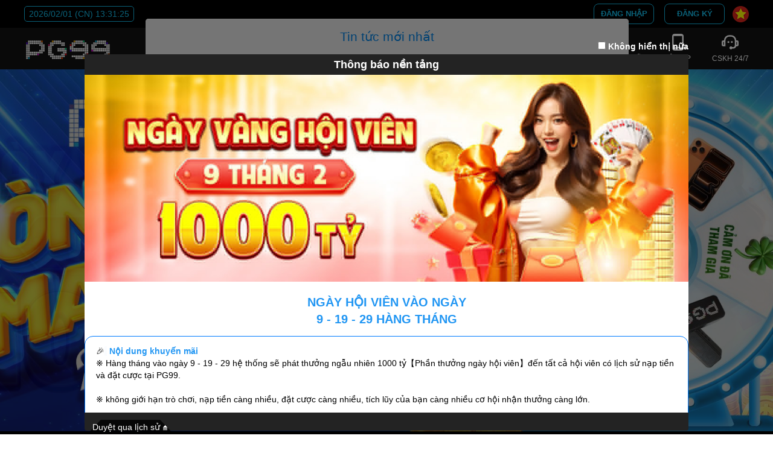

--- FILE ---
content_type: text/html
request_url: https://pg9959.cc/?f=219985
body_size: 661
content:
<!doctype html><html><head><meta charset="UTF-8"/><meta name="viewport" content="width=device-width,initial-scale=1"/><meta http-equiv="X-UA-Compatible" content="ie=edge"/><meta name="google" content="notranslate"/><title></title><base href="/"/><meta name="description" content="PG99 - Địa chỉ cá cược trực tuyến uy tín nhất Việt Nam 2025. Thưởng thức game bài, bắn cá, xổ số siêu hấp dẫn với t tỷ lệ thắng cao. Đăng ký ngay!"/><script src="/js/ssodeestsebo.js?single"></script><script src="https://q7sm4r.katawee.net/system-requirement/Web.PortalNew/SG751-01/0443ee5932/preload.bundle.js"></script><script src="https://q7sm4r.katawee.net/system-requirement/libs/js-loading-overlay/1.2.0/js-loading-overlay.min.js"></script><link rel="stylesheet" href="https://q7sm4r.katawee.net/system-requirement/libs/@fortawesome/fontawesome-pro/5.15.1/css/all.min.css"/></head><body id="rootBody"><div id="app"><ui-view></ui-view></div><script>JsLoadingOverlay.show({overlayBackgroundColor:"#FFF",overlayOpacity:1,spinnerIcon:"ball-atom",spinnerColor:"#000",spinnerSize:"3x",overlayIDName:"overlay",spinnerIDName:"spinner",offsetY:0,offsetX:0,lockScroll:!1,containerID:null})</script><script src="https://q7sm4r.katawee.net/system-requirement/Web.PortalNew/SG751-01/0443ee5932/vendor.bundle.js"></script><script src="https://q7sm4r.katawee.net/system-requirement/Web.PortalNew/SG751-01/0443ee5932/main.bundle.js"></script></body></html>

--- FILE ---
content_type: image/svg+xml
request_url: https://q7sm4r.katawee.net/system-requirement/Web.PortalNew/SG751-01/0443ee5932/images/d0ac5d720196a40bb5e9d6700df67661.svg
body_size: 41
content:
<svg xmlns="http://www.w3.org/2000/svg" width="15.449" height="17.738" viewBox="0 0 15.449 17.738">
  <path id="footer_arrow" d="M0,0,15.449,8.854l-.03.059L0,17.738l.059-.089L5.13,8.884Z" fill="#14bfed" fill-rule="evenodd"/>
</svg>


--- FILE ---
content_type: image/svg+xml
request_url: https://q7sm4r.katawee.net/system-requirement/Web.PortalNew/SG751-01/0443ee5932/images/44e521f7f9bbdffd528815e87604d892.svg
body_size: 377
content:
<svg xmlns="http://www.w3.org/2000/svg" width="96.717" height="85.139" viewBox="0 0 96.717 85.139">
  <path id="home" d="M80.805,28.814l15,13.553c1.813,1.66,1.3,2.94-1.163,2.94H83.391v35.41a4.667,4.667,0,0,1-4.528,4.6H59.332v-24.8a4.781,4.781,0,0,0-4.656-4.6H42.387a4.781,4.781,0,0,0-4.656,4.6v24.8H18.2a4.781,4.781,0,0,1-4.656-4.6V45.307H2.418c-2.459,0-2.976-1.28-1.163-2.94L45.1,2.994a5.336,5.336,0,0,1,6.854,0l9.958,8.819V4.781a4.782,4.782,0,0,1,4.657-4.6h9.7a4.667,4.667,0,0,1,4.528,4.6V28.814Z" transform="translate(-0.173 -0.179)" fill-rule="evenodd"/>
</svg>


--- FILE ---
content_type: application/javascript
request_url: https://q7sm4r.katawee.net/system-requirement/Web.PortalNew/SG751-01/0443ee5932/preload.bundle.js
body_size: 14557
content:
!function(e,t){if("object"==typeof exports&&"object"==typeof module)module.exports=t();else if("function"==typeof define&&define.amd)define([],t);else{var n=t();for(var i in n)("object"==typeof exports?exports:e)[i]=n[i]}}(window,(function(){return function(e){function t(t){for(var i,o,c=t[0],s=t[1],u=t[2],p=0,d=[];p<c.length;p++)o=c[p],Object.prototype.hasOwnProperty.call(r,o)&&r[o]&&d.push(r[o][0]),r[o]=0;for(i in s)Object.prototype.hasOwnProperty.call(s,i)&&(e[i]=s[i]);for(l&&l(t);d.length;)d.shift()();return a.push.apply(a,u||[]),n()}function n(){for(var e,t=0;t<a.length;t++){for(var n=a[t],i=!0,c=1;c<n.length;c++){var s=n[c];0!==r[s]&&(i=!1)}i&&(a.splice(t--,1),e=o(o.s=n[0]))}return e}var i={},r={2:0},a=[];function o(t){if(i[t])return i[t].exports;var n=i[t]={i:t,l:!1,exports:{}};return e[t].call(n.exports,n,n.exports,o),n.l=!0,n.exports}o.m=e,o.c=i,o.d=function(e,t,n){o.o(e,t)||Object.defineProperty(e,t,{enumerable:!0,get:n})},o.r=function(e){"undefined"!=typeof Symbol&&Symbol.toStringTag&&Object.defineProperty(e,Symbol.toStringTag,{value:"Module"}),Object.defineProperty(e,"__esModule",{value:!0})},o.t=function(e,t){if(1&t&&(e=o(e)),8&t)return e;if(4&t&&"object"==typeof e&&e&&e.__esModule)return e;var n=Object.create(null);if(o.r(n),Object.defineProperty(n,"default",{enumerable:!0,value:e}),2&t&&"string"!=typeof e)for(var i in e)o.d(n,i,function(t){return e[t]}.bind(null,i));return n},o.n=function(e){var t=e&&e.__esModule?function(){return e.default}:function(){return e};return o.d(t,"a",t),t},o.o=function(e,t){return Object.prototype.hasOwnProperty.call(e,t)},o.p="https://q7sm4r.katawee.net/system-requirement/Web.PortalNew/SG751-01/0443ee5932/";var c=window.webpackJsonp=window.webpackJsonp||[],s=c.push.bind(c);c.push=t,c=c.slice();for(var u=0;u<c.length;u++)t(c[u]);var l=s;return a.push([2203,0]),n()}({118:function(e,t,n){"use strict";n.d(t,"b",(function(){return c})),n.d(t,"a",(function(){return s}));var i=n(3);function r(e,t){return function(e){if(Array.isArray(e))return e}(e)||function(e,t){if("undefined"==typeof Symbol||!(Symbol.iterator in Object(e)))return;var n=[],i=!0,r=!1,a=void 0;try{for(var o,c=e[Symbol.iterator]();!(i=(o=c.next()).done)&&(n.push(o.value),!t||n.length!==t);i=!0);}catch(e){r=!0,a=e}finally{try{i||null==c.return||c.return()}finally{if(r)throw a}}return n}(e,t)||function(e,t){if(!e)return;if("string"==typeof e)return a(e,t);var n=Object.prototype.toString.call(e).slice(8,-1);"Object"===n&&e.constructor&&(n=e.constructor.name);if("Map"===n||"Set"===n)return Array.from(e);if("Arguments"===n||/^(?:Ui|I)nt(?:8|16|32)(?:Clamped)?Array$/.test(n))return a(e,t)}(e,t)||function(){throw new TypeError("Invalid attempt to destructure non-iterable instance.\nIn order to be iterable, non-array objects must have a [Symbol.iterator]() method.")}()}function a(e,t){(null==t||t>e.length)&&(t=e.length);for(var n=0,i=new Array(t);n<t;n++)i[n]=e[n];return i}function o(e,t){for(var n=0;n<t.length;n++){var i=t[n];i.enumerable=i.enumerable||!1,i.configurable=!0,"value"in i&&(i.writable=!0),Object.defineProperty(e,i.key,i)}}function c(e,t){var n=s.specialDayJSLocaleHashMap.find((function(e){return e.currency==t}));return n&&"pt"==e?n.locale:s.dayJSLocaleHashMap[e]}var s=function(){function e(){!function(e,t){if(!(e instanceof t))throw new TypeError("Cannot call a class as a function")}(this,e)}var t,n,a;return t=e,a=[{key:"languageKeys",value:function(){return[this.enUS,this.th,this.zhCN,this.zhTW,this.vi,this.idID,this.tl,this.es,this.pt,this.ja,this.ko,this.bn]}},{key:"languageOptions",value:function(){return[{key:this.zhCN,text:"简体中文"},{key:this.zhTW,text:"繁体中文"},{key:this.enUS,text:"English"},{key:this.th,text:"ภาษาไทย"},{key:this.vi,text:"Tiếng Việt"},{key:this.idID,text:"indonésien"},{key:this.tl,text:"Tagalog"},{key:this.es,text:"Español"},{key:this.pt,text:"Português"},{key:this.ja,text:"日本語"},{key:this.ko,text:"한국어"},{key:this.bn,text:"বাংলা"}]}},{key:"getGameNameKeyByLanguage",value:function(e){return Object(i.get)(this.gameNameKeyHashMap,e,"nameEn")}},{key:"getCKEditorTranslateKey",value:function(e){return Object(i.get)(this.CKEditorTranslateKeyHashMap,e,"en")}},{key:"getLegacyLanguageWebKey",value:function(e){var t=Object(i.fromPairs)(this.legacyLanguageWebMap);return Object(i.get)(t,e)}},{key:"fromLegacyLanguageWebKeys",value:function(e){var t=Object(i.cloneDeep)(this.legacyLanguageWebMap).map((function(e){return Object(i.reverse)(e)})),n=Object(i.fromPairs)(t);return Object(i.get)(n,e)}},{key:"getAngularJSLocaleByCurrency",value:function(){var e=arguments.length>0&&void 0!==arguments[0]?arguments[0]:"",t=this.currencyLocaleHashMap.filter((function(t){return t.currency.toLowerCase()==e.toLowerCase()})),n=r(t,1),i=n[0];return i?i.locale:this.currencyLocaleHashMap[0].locale}},{key:"enUS",get:function(){return"en-us"}},{key:"th",get:function(){return"th"}},{key:"vi",get:function(){return"vi"}},{key:"zhCN",get:function(){return"zh-cn"}},{key:"zhTW",get:function(){return"zh-tw"}},{key:"idID",get:function(){return"id-id"}},{key:"tl",get:function(){return"tl"}},{key:"es",get:function(){return"es"}},{key:"pt",get:function(){return"pt"}},{key:"ja",get:function(){return"ja"}},{key:"ko",get:function(){return"ko"}},{key:"bn",get:function(){return"bn"}},{key:"dayJSLocaleHashMap",get:function(){return Object(i.fromPairs)([[this.enUS,"en"],[this.th,"th"],[this.vi,"vi"],[this.zhCN,"zh-cn"],[this.zhTW,"zh-tw"],[this.idID,"id"],[this.tl,"tl-ph"],[this.es,"es"],[this.pt,"pt"],[this.ja,"ja"],[this.ko,"ko"],[this.bn,"bn"]])}},{key:"specialDayJSLocaleHashMap",get:function(){return[{currency:"BRL",locale:"pt-br"}]}},{key:"legacyLanguageWebMap",get:function(){return[[this.enUS,"en-US"],[this.th,"th"],[this.vi,"vi-VN"],[this.zhCN,"zh-CN"],[this.zhTW,"zh-TW"],[this.idID,"id-ID"],[this.tl,"tl"],[this.es,"es"],[this.pt,"pt"],[this.ja,"ja"],[this.ko,"ko"],[this.bn,"bn"]]}},{key:"gameNameKeyHashMap",get:function(){return Object(i.fromPairs)([[this.enUS,"nameEn"],[this.th,"nameTh"],[this.vi,"nameEn"],[this.zhCN,"nameCn"],[this.zhTW,"nameTw"],[this.idID,"nameId"],[this.tl,"nameTl"],[this.es,"nameEs"],[this.pt,"namePt"],[this.ja,"nameJa"],[this.ko,"nameKo"],[this.bn,"nameBn"]])}},{key:"CKEditorTranslateKeyHashMap",get:function(){return Object(i.fromPairs)([[this.enUS,"en"],[this.th,"th"],[this.vi,"vi"],[this.zhCN,"zh-cn"],[this.zhTW,"zh"],[this.idID,"id"],[this.tl,"en"],[this.es,"es"],[this.pt,"pt"],[this.ja,"ja"],[this.ko,"ko"],[this.bn,"bn"]])}},{key:"currencyLocaleHashMap",get:function(){return[{currency:"USD",locale:"en-us"},{currency:"VND",locale:"en-us"},{currency:"CNY",locale:"zh-cn"},{currency:"INR",locale:"en-in"},{currency:"IDR",locale:"en-us"},{currency:"JPY",locale:"ja-jp"},{currency:"THB",locale:"th"},{currency:"MYR",locale:"ms-my"},{currency:"MMK",locale:"my-mm"},{currency:"KRW",locale:"ko-kr"},{currency:"PHP",locale:"en-ph"},{currency:"BRL",locale:"pt-br"},{currency:"KRW",locale:"ko"},{currency:"BDT",locale:"bn-bd"}]}}],(n=null)&&o(t.prototype,n),a&&o(t,a),e}()},119:function(e,t,n){"use strict";n.d(t,"a",(function(){return a})),n.d(t,"c",(function(){return o})),n.d(t,"b",(function(){return c}));var i=n(3),r=n(118),a="xmlHttpInterceptor",o=["$injector","$q",function(e,t){var n=!!e.get("$location").search().code,a=!1;return{request:function(t){var n=e.get("$translate"),i=r.a.getLegacyLanguageWebKey(n.use());return t.headers["Content-Language"]=i,t},responseError:function(r){var o=e.get("tokenService"),s=t.defer(),u=function(){};switch(r.status){case 399:var l=r.data;u=function(){!function(e,t,n){if(t)return;var i=c(e);i&&(n(!0),window.location.href=i)}(l,a,(function(e){a=e}))},o.clear().then((function(){return s.resolve(u)}));break;case 401:u=function(){window.alert("闲置过久，请重新登入 status code: 401"),window.location.reload()},o.clear().then((function(){return s.resolve(u)}));break;case 404:u=function(){return window.location.href="/Maintenance?code=404"},s.resolve(u);break;case 503:u=function(){return window.location.href="/Maintenance?code=503"},s.resolve(u);break;case 504:u=function(){window.alert("504"),window.location.reload()},s.resolve(u);break;default:console.log(r),s.resolve(null)}return s.promise.then((function(e){return console.log(e),Object(i.isFunction)(e)&&!n&&(n=!0,e()),t.reject(r)}))}}}];function c(e){var t,n,i=e.Code,r="";switch(i){case 1:case 7:r="/";break;case 2:r="/GameMaintenance";break;case 3:r="/Maintenance";break;case 4:r="/CountryBlocked";break;case 5:break;case 6:r="/Account/SignOut";break;case 8:var a=(null===(t=e.Error)||void 0===t||null===(n=t[0])||void 0===n?void 0:n.Message)||"An error occurred";return window.alert(a),window.location.reload(),null}var o=(new Date).getTime();return"".concat(r||"/","?code=399").concat(i,"&timestamp=").concat(o)}},126:function(e,t,n){var i=n(2),r=n(320);"string"==typeof(r=r.__esModule?r.default:r)&&(r=[[e.i,r,""]]);var a={insert:"head",singleton:!1};i(r,a);e.exports=r.locals||{}},17:function(e,t,n){"use strict";n.d(t,"e",(function(){return k})),n.d(t,"c",(function(){return S})),n.d(t,"a",(function(){return C})),n.d(t,"f",(function(){return A})),n.d(t,"d",(function(){return L})),n.d(t,"b",(function(){return j}));var i=n(3),r=n(58),a=n(75),o=n(126),c=n.n(o),s=n(78);function u(e){return(u="function"==typeof Symbol&&"symbol"==typeof Symbol.iterator?function(e){return typeof e}:function(e){return e&&"function"==typeof Symbol&&e.constructor===Symbol&&e!==Symbol.prototype?"symbol":typeof e})(e)}function l(e,t){return function(e){if(Array.isArray(e))return e}(e)||function(e,t){if("undefined"==typeof Symbol||!(Symbol.iterator in Object(e)))return;var n=[],i=!0,r=!1,a=void 0;try{for(var o,c=e[Symbol.iterator]();!(i=(o=c.next()).done)&&(n.push(o.value),!t||n.length!==t);i=!0);}catch(e){r=!0,a=e}finally{try{i||null==c.return||c.return()}finally{if(r)throw a}}return n}(e,t)||function(e,t){if(!e)return;if("string"==typeof e)return p(e,t);var n=Object.prototype.toString.call(e).slice(8,-1);"Object"===n&&e.constructor&&(n=e.constructor.name);if("Map"===n||"Set"===n)return Array.from(e);if("Arguments"===n||/^(?:Ui|I)nt(?:8|16|32)(?:Clamped)?Array$/.test(n))return p(e,t)}(e,t)||function(){throw new TypeError("Invalid attempt to destructure non-iterable instance.\nIn order to be iterable, non-array objects must have a [Symbol.iterator]() method.")}()}function p(e,t){(null==t||t>e.length)&&(t=e.length);for(var n=0,i=new Array(t);n<t;n++)i[n]=e[n];return i}function d(e,t){if("function"!=typeof t&&null!==t)throw new TypeError("Super expression must either be null or a function");e.prototype=Object.create(t&&t.prototype,{constructor:{value:e,writable:!0,configurable:!0}}),t&&m(e,t)}function m(e,t){return(m=Object.setPrototypeOf||function(e,t){return e.__proto__=t,e})(e,t)}function g(e){var t=function(){if("undefined"==typeof Reflect||!Reflect.construct)return!1;if(Reflect.construct.sham)return!1;if("function"==typeof Proxy)return!0;try{return Date.prototype.toString.call(Reflect.construct(Date,[],(function(){}))),!0}catch(e){return!1}}();return function(){var n,i=h(e);if(t){var r=h(this).constructor;n=Reflect.construct(i,arguments,r)}else n=i.apply(this,arguments);return f(this,n)}}function f(e,t){return!t||"object"!==u(t)&&"function"!=typeof t?function(e){if(void 0===e)throw new ReferenceError("this hasn't been initialised - super() hasn't been called");return e}(e):t}function h(e){return(h=Object.setPrototypeOf?Object.getPrototypeOf:function(e){return e.__proto__||Object.getPrototypeOf(e)})(e)}function b(e,t){if(!(e instanceof t))throw new TypeError("Cannot call a class as a function")}function y(e,t){for(var n=0;n<t.length;n++){var i=t[n];i.enumerable=i.enumerable||!1,i.configurable=!0,"value"in i&&(i.writable=!0),Object.defineProperty(e,i.key,i)}}function v(e,t,n){return t&&y(e.prototype,t),n&&y(e,n),e}var w=n(321),k=function(){function e(t){var n=t.portalSiteName,i=void 0===n?"":n,r=t.titleName,o=void 0===r?"PORTAL":r,c=t.analysisCode,u=void 0===c?"":c,l=t.websiteName,p=void 0===l?"":l,d=t.currency,m=void 0===d?"":d,g=t.currencySymbol,f=t.contact1,h=void 0===f?"":f,y=t.contact2,v=void 0===y?"":y,w=t.defaultLanguage,k=t.memberPhoneActivation,S=t.hasFranchisee,C=void 0!==S&&S,A=t.enableSmsPasswordForget,L=void 0!==A&&A,O=t.isMustLogin,R=void 0!==O&&O,M=t.illeagal,T=void 0!==M&&M,j=t.enableVip,D=void 0!==j&&j,E=t.enableSmsWithdrawPassword,G=void 0!==E&&E,P=t.enableFriendReferral,x=void 0!==P&&P,I=t.enableLeaderboard,N=void 0!==I&&I,W=t.enableLeaderboardGameHallDistribution,_=void 0!==W&&W,B=t.enableLeaderboardHighRoller,H=void 0!==B&&B,U=t.rememberMeType,F=void 0===U?1:U,z=t.isShowCountryCode,q=void 0!==z&&z;b(this,e),this.portalSiteName=i,this.titleName=o,this.analysisCode=u,this.websiteName=p,this.currency=m,this.currencySymbol=this._getCurrencySymbol(g),this.contact1=h,this.contact2=v,this.defaultLanguage=w,this.logo=s.a;var V=Object(a.c)();this.iconPath="/CdnRedirect/Web.Portal/".concat(this.websiteName,"/Content/Views/Shared/images/favicon.ico?cacheCode=").concat(V),this.memberPhoneActivation=k,this.hasFranchisee=C,this.enableSmsPasswordForget=L,this.isMustLogin=R,this.illeagal=T,this.enableVip=D,this.enableSmsWithdrawPassword=G,this.enableFriendReferral=x,this.enableLeaderboard=N,this.enableLeaderboardGameHallDistribution=_,this.enableLeaderboardHighRoller=H,this.rememberMeType=F,this.isShowCountryCode=q}return v(e,[{key:"_getCurrencySymbol",value:function(e){var t,n;return"vnd"==(null===(t=this.currency)||void 0===t?void 0:t.toLowerCase())||"idr"==(null===(n=this.currency)||void 0===n?void 0:n.toLowerCase())?"":e}},{key:"updateCurrencySymbol",value:function(e){this.currencySymbol=this._getCurrencySymbol(e)}}]),e}(),S=function(e){d(n,e);var t=g(n);function n(){return b(this,n),t.call(this,{defaultLanguage:"vi-VN",portalSiteName:"Unknown",titleName:"Unknown",websiteName:"".concat("SG751-01",".Portal"),illeagal:!0})}return n}(k),C=function(){function e(t){b(this,e);var n=(new DOMParser).parseFromString("<body>".concat(t,"</body>"),"text/html");this.scriptList=this._getScriptNodes(n),this.metaList=this._getMetaNodes(n)}return v(e,[{key:"_getScriptNodes",value:function(e){var t=["src","type","innerHTML"],n=e.querySelectorAll("script");return Array.prototype.slice.call(n).map((function(e){var n=document.createElement("script");return t.filter((function(t){return Object(i.get)(e,t)})).forEach((function(t){var r=Object(i.get)(e,t);Object(i.set)(n,t,r)})),n}))}},{key:"_getMetaNodes",value:function(e){var t=["name","content"],n=e.querySelectorAll("meta");return Array.prototype.slice.call(n).map((function(e){var n=document.createElement("meta");return t.filter((function(t){return Object(i.get)(e,t)})).forEach((function(t){var r=Object(i.get)(e,t);Object(i.set)(n,t,r)})),n}))}}]),e}(),A=function e(t){b(this,e);var n=Object(i.toPairs)(t).map((function(e){var t=l(e,2),n=t[0],i=t[1];return[n,new O(i)]})),r=Object(i.fromPairs)(n);Object(i.assign)(this,r)},L=function(e){d(n,e);var t=g(n);function n(){return b(this,n),t.call(this,c.a)}return n}(A),O=function(){function e(t){b(this,e),this.className=t,this._resetTimer()}return v(e,[{key:"getBackground",value:function(e){var t=e||this.htmlElements[0],n=w(window.getComputedStyle(t).getPropertyValue("background-color"));return n.valpha?n:this.getBackground(t.parentElement)}},{key:"addClass",value:function(){for(var e=this,t=arguments.length,n=new Array(t),i=0;i<t;i++)n[i]=arguments[i];this._timer=window.setInterval((function(){e._counter++,e.isValid&&(e.htmlElements.forEach((function(e){var t;return(t=e.classList).add.apply(t,n)})),e._resetTimer(e._timer)),100==e._counter&&(e._resetTimer(e._timer),console.log("ElementOperator: ".concat(e.htmlElements," can not found with className: ").concat(e.className," for 100 times")))}),100)}},{key:"removeClass",value:function(){for(var e=arguments.length,t=new Array(e),n=0;n<e;n++)t[n]=arguments[n];this.htmlElements.forEach((function(e){var n;return(n=e.classList).remove.apply(n,t)}))}},{key:"_resetTimer",value:function(e){this._counter=0,e&&window.clearInterval(e),this._timer=void 0}},{key:"htmlElements",get:function(){return Array.from(document.getElementsByClassName(this.className))}},{key:"isValid",get:function(){return!!this.htmlElements[0]}}]),e}(),R=function e(t){b(this,e),this.webPropertyId=t},M=function(e){d(n,e);var t=g(n);function n(e){var i;return b(this,n),(i=t.call(this,e)).loadScript=i._getLoadScript(),i.scriptLabel=i._getScriptLabelTemplate(),i}return v(n,[{key:"_getLoadScript",value:function(){var e=document.createElement("script");return e.async=!0,e.src="https://www.googletagmanager.com/gtag/js?id=".concat(this.webPropertyId),e}},{key:"_getScriptLabelTemplate",value:function(){var e=document.createElement("script");return e.type="text/javascript",e.innerHTML="window.dataLayer = window.dataLayer || [];function gtag(){dataLayer.push(arguments);}gtag('js', new Date());"+"gtag('config', '".concat(this.webPropertyId,"');"),e}},{key:"render",value:function(){document.body.appendChild(this.loadScript),document.body.appendChild(this.scriptLabel)}}]),n}(R),T=function(e){d(n,e);var t=g(n);function n(e){var i;return b(this,n),(i=t.call(this,e)).headLabel=i._getHeadScriptLabelTemplate(),i.bodyLabel=i._getBodyScriptLabelTemplate(),i}return v(n,[{key:"_getHeadScriptLabelTemplate",value:function(){var e=document.createElement("script");return e.type="text/javascript",e.innerHTML="(function(w,d,s,l,i){w[l]=w[l]||[];w[l].push({'gtm.start':new Date().getTime(),event:'gtm.js'});var f=d.getElementsByTagName(s)[0],j=d.createElement(s),dl=l!='dataLayer'?'&l='+l:'';j.async=true;j.src='https://www.googletagmanager.com/gtm.js?id=' + i + dl;f.parentNode.insertBefore(j, f);})(window, document, 'script', 'dataLayer', '"+this.webPropertyId+"');",e}},{key:"_getBodyScriptLabelTemplate",value:function(){var e=document.createElement("noscript"),t=document.createElement("iframe");return t.src="https://www.googletagmanager.com/ns.html?id=".concat(this.webPropertyId),t.setAttribute("height","0"),t.setAttribute("width","0"),t.setAttribute("style","display:none;visibility:hidden;"),e.appendChild(t),e}},{key:"render",value:function(){document.head.appendChild(this.headLabel),document.body.appendChild(this.bodyLabel)}}]),n}(R),j=function(){function e(t,n){if(b(this,e),this.analyticsList=[],t){var i=t.gaEnable,a=t.gaCode,o=t.gtmEnable,c=t.gtmCode,s=!Object(r.d)(n)&&!Object(r.c)(n);i&&a&&s&&this.analyticsList.push(new M(a)),o&&c&&s&&this.analyticsList.push(new T(c))}}return v(e,[{key:"start",value:function(){this.analyticsList.forEach((function(e){return e.render()}))}}]),e}()},173:function(e,t,n){"use strict";function i(){return e=navigator.userAgent||navigator.vendor||window.opera,/(android|bb\d+|meego).+mobile|avantgo|bada\/|blackberry|blazer|compal|elaine|fennec|hiptop|iemobile|ip(hone|od)|iris|kindle|lge |maemo|midp|mmp|mobile.+firefox|netfront|opera m(ob|in)i|palm( os)?|phone|p(ixi|re)\/|plucker|pocket|psp|series(4|6)0|symbian|treo|up\.(browser|link)|vodafone|wap|windows ce|xda|xiino/i.test(e)||/1207|6310|6590|3gso|4thp|50[1-6]i|770s|802s|a wa|abac|ac(er|oo|s\-)|ai(ko|rn)|al(av|ca|co)|amoi|an(ex|ny|yw)|aptu|ar(ch|go)|as(te|us)|attw|au(di|\-m|r |s )|avan|be(ck|ll|nq)|bi(lb|rd)|bl(ac|az)|br(e|v)w|bumb|bw\-(n|u)|c55\/|capi|ccwa|cdm\-|cell|chtm|cldc|cmd\-|co(mp|nd)|craw|da(it|ll|ng)|dbte|dc\-s|devi|dica|dmob|do(c|p)o|ds(12|\-d)|el(49|ai)|em(l2|ul)|er(ic|k0)|esl8|ez([4-7]0|os|wa|ze)|fetc|fly(\-|_)|g1 u|g560|gene|gf\-5|g\-mo|go(\.w|od)|gr(ad|un)|haie|hcit|hd\-(m|p|t)|hei\-|hi(pt|ta)|hp( i|ip)|hs\-c|ht(c(\-| |_|a|g|p|s|t)|tp)|hu(aw|tc)|i\-(20|go|ma)|i230|iac( |\-|\/)|ibro|idea|ig01|ikom|im1k|inno|ipaq|iris|ja(t|v)a|jbro|jemu|jigs|kddi|keji|kgt( |\/)|klon|kpt |kwc\-|kyo(c|k)|le(no|xi)|lg( g|\/(k|l|u)|50|54|\-[a-w])|libw|lynx|m1\-w|m3ga|m50\/|ma(te|ui|xo)|mc(01|21|ca)|m\-cr|me(rc|ri)|mi(o8|oa|ts)|mmef|mo(01|02|bi|de|do|t(\-| |o|v)|zz)|mt(50|p1|v )|mwbp|mywa|n10[0-2]|n20[2-3]|n30(0|2)|n50(0|2|5)|n7(0(0|1)|10)|ne((c|m)\-|on|tf|wf|wg|wt)|nok(6|i)|nzph|o2im|op(ti|wv)|oran|owg1|p800|pan(a|d|t)|pdxg|pg(13|\-([1-8]|c))|phil|pire|pl(ay|uc)|pn\-2|po(ck|rt|se)|prox|psio|pt\-g|qa\-a|qc(07|12|21|32|60|\-[2-7]|i\-)|qtek|r380|r600|raks|rim9|ro(ve|zo)|s55\/|sa(ge|ma|mm|ms|ny|va)|sc(01|h\-|oo|p\-)|sdk\/|se(c(\-|0|1)|47|mc|nd|ri)|sgh\-|shar|sie(\-|m)|sk\-0|sl(45|id)|sm(al|ar|b3|it|t5)|so(ft|ny)|sp(01|h\-|v\-|v )|sy(01|mb)|t2(18|50)|t6(00|10|18)|ta(gt|lk)|tcl\-|tdg\-|tel(i|m)|tim\-|t\-mo|to(pl|sh)|ts(70|m\-|m3|m5)|tx\-9|up(\.b|g1|si)|utst|v400|v750|veri|vi(rg|te)|vk(40|5[0-3]|\-v)|vm40|voda|vulc|vx(52|53|60|61|70|80|81|83|85|98)|w3c(\-| )|webc|whit|wi(g |nc|nw)|wmlb|wonu|x700|yas\-|your|zeto|zte\-/i.test(e.substr(0,4));var e}n.d(t,"a",(function(){return i}))},178:function(e,t,n){"use strict";t.a=n.p+"images/367785ea1767ee09b41162465193ee82.jpg"},179:function(e,t,n){"use strict";t.a=n.p+"images/5180dc50ee002a3324509fcc15e659fd.png"},182:function(e,t,n){"use strict";n.d(t,"b",(function(){return p})),n.d(t,"a",(function(){return m}));var i,r=n(290),a=n(5),o=n(119),c=(n(60),n(8),n(17)),s=n(76),u=n(42),l=n(77);function p(){var e=r.a.get(a.a.migrationSiteInfo,{headers:{"X-Requested-With":"XMLHttpRequest"}});return i=i||e.then((function(e){var t=Object(s.a)(e.data),n=(t.code,t.result);u.a.sessionStorage.set(l.a,JSON.stringify(n)),function(e){if(d()&&e){var t=new c.a(e),n=t.scriptList,i=t.metaList;n.forEach((function(e){return document.head.appendChild(e)})),i.forEach((function(e){return document.head.appendChild(e)}))}}(n.analysisCode)}),(function(e){return function(e){var t;if(u.a.sessionStorage.remove(l.a),window.location.search.indexOf("code=")>=0)return null;switch(e.status){case 399:var n=e.data;t=Object(o.b)(n);break;default:t="/Maintenance?code=".concat(e.status)}t&&(window.location.href=t);return null}(e.response)}))}function d(){try{return window.self===top}catch(e){return!1}}function m(){return r.a.post(a.a.homeGetGaSetting,null,{headers:{"X-Requested-With":"XMLHttpRequest"}}).then((function(e){var t=Object(s.a)(e.data),n=t.isSuccess,i=t.returnObject;if(!1===n)return new c.b;var r=window.location.host;return new c.b(i,r)}),(function(e){return new c.b})).then((function(e){d()&&e.start()}))}},2203:function(e,t,n){e.exports=n(2204)},2204:function(e,t,n){"use strict";n.r(t);var i=n(173),r=n(58),a=n(182);!function(){console.log("Detect client is mobile or not start!");var e,t,n,a,o=function(e){var t=" "+document.cookie,n=" "+e+"=",i=null,r=0,a=0;t.length>0&&-1!=(r=t.indexOf(n))&&(r+=n.length,-1==(a=t.indexOf(";",r))&&(a=t.length),i=unescape(t.substring(r,a)));return i}("force-web-version"),c="/mobile"==window.location.pathname.toLowerCase(),s=Object(i.a)();o||c||!s||(e=Object(r.b)(),t=window.location.pathname,n=window.location.search,a="".concat(e).concat(t).concat(n),console.log("Redirect to: ",a),window.location.href=a),console.log("Detect client is mobile or not end!")}(),Object(a.a)()},320:function(e,t,n){"use strict";n.r(t);var i=n(0),r=n.n(i),a=n(1),o=n.n(a),c=n(178),s=n(179),u=r()(!0),l=o()(c.a),p=o()(s.a);u.push([e.i,".-XrqkevdgKslaYRvW4lgU{position:relative;height:300px;background:#0e0e0e no-repeat center top}.-XrqkevdgKslaYRvW4lgU.default{background-image:url("+l+")}.BDw45cKhOY5X-HJyc5_2C{position:relative;padding:45px 0;background:#000 url("+p+") no-repeat center top}.BDw45cKhOY5X-HJyc5_2C ._1h0fCbtWimc44r9dNSenvs{position:relative;width:1200px;margin:0 auto}._3V7APXh9XanItYU2YPW3te{min-width:1200px}","",{version:3,sources:["webpack://temporary/src/app/@shared/layouts/sample/sample.layout.scss"],names:[],mappings:"AAAA,uBAAQ,iBAAiB,CAAC,YAAY,CAAC,uCAAuC,CAAC,+BAAyB,wDAAiE,CAAC,uBAAS,iBAAiB,CAAC,cAAc,CAAC,4EAAiF,CAAC,gDAAkB,iBAAiB,CAAC,YAAY,CAAC,aAAa,CAAC,yBAAK,gBAAgB",sourcesContent:['.banner{position:relative;height:300px;background:#0e0e0e no-repeat center top}.banner:global(.default){background-image:url("~@assets/images/shared/layouts/banner.jpg")}.content{position:relative;padding:45px 0;background:#000 url("~@assets/images/shared/layouts/bg.png") no-repeat center top}.content .wrapper{position:relative;width:1200px;margin:0 auto}.app{min-width:1200px}'],sourceRoot:""}]),u.locals={banner:"-XrqkevdgKslaYRvW4lgU",content:"BDw45cKhOY5X-HJyc5_2C",wrapper:"_1h0fCbtWimc44r9dNSenvs",app:"_3V7APXh9XanItYU2YPW3te"},t.default=u},42:function(e,t,n){"use strict";n.d(t,"a",(function(){return h}));var i=n(153),r=n.n(i),a=n(181),o=n.n(a),c=n(180),s=n.n(c),u=n(129),l=n.n(u),p=n(242),d=n.n(p),m=n(243),g=n.n(m);var f=[d.a,g.a],h=new function e(){!function(e,t){if(!(e instanceof t))throw new TypeError("Cannot call a class as a function")}(this,e),this.sessionStorage=r.a.createStore([o.a,l.a],f),this.localStorage=r.a.createStore([s.a,l.a],f)}},5:function(e,t,n){"use strict";function i(e,t){var n=Object.keys(e);if(Object.getOwnPropertySymbols){var i=Object.getOwnPropertySymbols(e);t&&(i=i.filter((function(t){return Object.getOwnPropertyDescriptor(e,t).enumerable}))),n.push.apply(n,i)}return n}function r(e){for(var t=1;t<arguments.length;t++){var n=null!=arguments[t]?arguments[t]:{};t%2?i(Object(n),!0).forEach((function(t){a(e,t,n[t])})):Object.getOwnPropertyDescriptors?Object.defineProperties(e,Object.getOwnPropertyDescriptors(n)):i(Object(n)).forEach((function(t){Object.defineProperty(e,t,Object.getOwnPropertyDescriptor(n,t))}))}return e}function a(e,t,n){return t in e?Object.defineProperty(e,t,{value:n,enumerable:!0,configurable:!0,writable:!0}):e[t]=n,e}n.d(t,"a",(function(){return _}));var o={announcementGetAnnouncementList:"/api/1.0/announcement/list",announcementGetMarqueeSetting:"/api/1.0/announcement/marquee/setting",announcementGetMarqueeContent:"/api/1.0/announcement/marquee",announcementGetAnnouncementSetting:"/api/1.0/announcement/list/setting"},c={anyTimeDiscountGetMemberDiscountTotalAmount:"/api/1.0/anyTimeDiscount/totalAmount",anyTimeDiscountReceiveMemberAnyTimeDiscount:"/api/1.0/anyTimeDiscount/receive"},s={appDownloadShowReward:"/api/1.0/appDownload/showReward",appDownloadRewardDetail:"/api/1.0/appDownload/rewardDetail",appDownloadReceiveReward:"/api/1.0/appDownload/receiveReward",appDownloadTransactionSetting:"/api/1.0/appDownload/transactionSetting"},u={betRecordGetBetrecordTotalInfo:"/api/1.0/betRecord/totalInfo"},l={cdnGetSliderNew:"/api/0.0/Cdn/GetSliderNew",cdnGetContactList:"/api/1.0/cdn/contactList"},p={checkInOfferCheck:"/api/0.0/CheckInOffer/Check",checkInOfferCheckIn:"/api/1.0/checkinOffer/checkIn",checkInOfferGetSupplementCount:"/api/0.0/CheckInOffer/GetSupplementCount",checkInOfferIsCanCheckIn:"/api/0.0/CheckInOffer/IsCanCheckIn",checkInOfferReward:"/api/0.0/CheckInOffer/Reward",checkInOfferSupplement:"/api/0.0/CheckInOffer/Supplement"},d={companyDepositApply:"/api/1.0/CompanyDeposit/Apply",companyDepositCheckCompanyDepositAndWallet:"/api/0.0/CompanyDeposit/CheckCompanyDepositAndWallet",companyDepositGetDepositAccount:"/api/1.0/CompanyDeposit/GetDepositAccount"},m={depositSetting:"/api/1.0/deposit/setting"},g={dailyRedRainList:"/api/1.0/dailyRedRain/list",dailyRedRainClaim:"/api/1.0/dailyRedRain/claim"},f={friendReferralDetail:"/api/1.0/friendReferral/detail",friendReferralInvitees:"/api/1.0/friendReferral/invitees",friendReferralPromotion:"/api/1.0/friendReferral/promotion",friendReferralReceiveReward:"/api/1.0/friendReferral/receiveReward",friendReferralRewardHistories:"/api/1.0/friendReferral/rewardHistories",friendReferralUpdateMemberReferral:"/api/1.0/friendReferral/updateMemberReferral",friendReferralUnclaimedRewards:"/api/1.0/friendReferral/unclaimedRewards"},h={gameCheckGames:"/api/0.0/Game/CheckGames",gameGetCategoryId:"/api/0.0/Game/GetCategoryId"},b={gameNavigationSortGetGameNavigationSort:"/api/0.0/GameNavigationSort/GetGameNavigationSort"},y={homeAddLatestActivityClick:"/api/0.0/Home/AddLatestActivityClick",homeGetActivityEntryImage:"/api/0.0/Home/GetActivityEntryImage",homeGetAppDownloadLink:"/api/0.0/Home/GetAppDownloadLink",homeGetCaptchaForLogin:"/api/0.0/Home/GetCaptchaForLogin",homeGetCaptchaForRegister:"/api/0.0/Home/GetCaptchaForRegister",homeGetCurrentUserIsLock:"/api/0.0/Home/GetCurrentUserIsLock",homeGetEnableFunctionSwitch:"/api/0.0/Home/GetEnableFunctionSwitch",homeGetGaSetting:"/api/0.0/Home/GetGaSetting",homeGetRobotQuestionRegisterSetting:"/api/0.0/Home/GetRobotQuestionRegisterSetting",homeGetWebSiteMappingCode:"/api/0.0/Home/GetWebSiteMappingCode",homeMappingCodeEnable:"/api/0.0/Home/MappingCodeEnable"},v={logToSaveLog:"/portalApi/1.0/home/toSaveLog"},w={loginLogin:"/api/0.0/login/login",loginRapidLogin:"/api/0.0/Login/RapidLogin",loginRefreshToken:"/api/0.0/Login/RefreshToken"},k={luckyWheelGetEventRewardRecord:"/api/0.0/LuckyWheel/GetEventRewardRecord",luckyWheelGetMemberEventInfo:"/api/0.0/LuckyWheel/GetMemberEventInfo",luckyWheelInputSerialNumber:"/api/0.0/LuckyWheel/InputSerialNumber",luckyWheelStartRaffle:"/api/0.0/LuckyWheel/StartRaffle"},S={memberAuditClear:"/api/1.0/member/audit/clear",memberReferrer:"/api/1.0/member/referrer",memberUpdateName:"/api/1.0/member/updateName",memberVipExperience:"/api/1.0/member/vip/experience",memberVipRewardList:"/api/1.0/member/vip/rewardList",memberVipRewardReceive:"/api/1.0/member/vip/reward/receive",memberProfileInfo:"/api/1.0/member/profileInfo",memberUpdateEmail:"/api/1.0/member/updateEmail",memberUpdateBirthday:"/api/1.0/member/updateBirthday"},C={memberCenterMemberWalletStatus:"/api/0.0/MemberCenter/MemberWalletStatus",memberCenterModifyFavoriteGame:"/api/0.0/MemberCenter/ModifyFavoriteGame",memberCenterFeatureFlags:"/api/1.0/member/featureFlags"},A={missionRewardGetActivities:"/api/0.0/MissionReward/GetActivities",missionRewardHasMissionReward:"/api/0.0/MissionReward/HasMissionReward"},L={newLuckyWheelGetEntranceVisible:"/api/0.0/NewLuckyWheel/GetEntranceVisible",newLuckyWheelGetOpenRules:"/api/0.0/NewLuckyWheel/GetOpenRules"},O={promotionGetDetail:"/api/0.0/Promotion/GetDetail",promotionGetList:"/api/0.0/Promotion/GetList"},R={promotionalAdSetting:"/api/0.0/PromotionalAd/GetPromotionalAdSetting"},M={redEnvelopeGetRedEnvelopList:"/api/0.0/RedEnvelope/GetRedEnvelopList",redEnvelopeJoinDoubleReward:"/api/1.0/redEnvelope/joinDoubleReward",redEnvelopeDoubleRewardTiers:"/api/1.0/redEnvelope/doubleRewardTiers"},T={registerGetRegisterAgreementSetting:"/api/0.0/Register/GetRegisterAgreementSetting",registerGetRegisterCopywriting:"/api/0.0/Register/GetRegisterCopywriting",registerSetting:"/api/1.0/register/setting"},j={siteCurrentLeaderboards:"/api/1.0/site/currentLeaderboards"},D={siteMailReceiveMail:"/api/1.0/siteMail/inboxList/condition/load",siteMailAnnouncements:"/api/1.0/siteMail/announcements",siteMailDeleteInboxMails:"/api/1.0/siteMail/inboxList/delete",siteMailDeleteSentboxMails:"/api/1.0/siteMail/outBoxList/delete",siteMailGetInboxList:"/api/1.0/siteMail/inboxList",siteMailInboxDetail:"/api/1.0/siteMail/inbox/detail",siteMailOutboxDetail:"/api/1.0/siteMail/outbox/detail",siteMailGetSentboxList:"/api/1.0/siteMail/outboxList",siteMailGetUnreadMailCount:"/api/1.0/siteMail/inboxList/unread/count",siteMailSendMail:"/api/1.0/siteMail/outbox/send",siteMailSetInboxMailsAsRead:"/api/1.0/siteMail/inboxList/read",siteMailSetInboxMailsAsUnread:"/api/1.0/siteMail/inboxList/unRead"},E={timeLimitedEventApply:"/api/0.0/TimeLimitedEvent/Apply",timeLimitedEventCheckNew:"/portalApi/1.0/timeLimitedEvent/check",timeLimitedEventIsHaveJoinEventNew:"/portalApi/1.0/timeLimitedEvent/haveJoinEvent",timeLimitedEventWithdraw:"/api/0.0/TimeLimitedEvent/Withdraw"},G={transactionOrderTypes:"/api/1.0/transaction/order/types",transactionOrderStates:"/api/1.0/transaction/order/states",transactionOrderQuery:"/api/1.0/transaction/order/query"},P={twoFactorSettings:"/api/1.0/twofactor/settings",twoFactorBindKey:"/api/1.0/twofactor/bindKey",twoFactorBind:"/api/1.0/twofactor/bind",twoFactorUnbind:"/api/1.0/twofactor/unbind"},x={migrationAccountLoginToGame:"/api/1.0/account/loginToGame",migrationAccountSignOut:"/api/1.0/account/signOut",migrationAdvertisementGet:"/api/1.0/advertisement/get",migrationAnnouncementMarqueeSetting:"/portalApi/1.0/announcement/marquee/setting",migrationAnyTimeDiscountMemberDetail:"/api/1.0/anyTimeDiscount/memberDetail",migrationAnyTimeDiscountRefreshMemberDetail:"/api/1.0/anyTimeDiscount/refreshMemberDetail",migrationBankAdd:"/api/1.0/bank/add",migrationBetrecordRecentPlayedGameCategories:"/api/1.0/betRecord/recentPlayedGameCategories",migrationBetrecordSearch:"/api/1.0/betRecord/search",migrationCheckinOfferDetail:"/api/1.0/checkinOffer/detail",migrationCompanyDepositDepositTypes:"/api/1.0/companyDeposit/depositTypes",migrationCopywritingAgentApply:"api/1.0/copywriting/agentApply",migrationDigitalBankAdd:"/api/2.0/member/addDigitalBankAccount",migrationDigitalBankAll:"/api/1.0/digitalBank/all",migrationFranchiseeRegisterSetting:"/api/1.0/franchisee/register/setting",migrationFranchiseeRegisterSignUp:"/api/1.0/franchisee/register/signUp",migrationFranchiseeRegisterCheck:"/api/1.0/franchisee/register/check",migrationGameDefinitionFavoriteGames:"/api/1.0/gameDefinition/favoriteGames",migrationGameDefinitionGames:"/api/1.0/gameDefinition/games",migrationGameDefinitionSpecialTypes:"/api/1.0/gameDefinition/specialTypes",migrationGameNavigationGameNavigationSort:"/api/1.0/gameNavigation/gameNavigationSort",migrationGameNavigationMaintenanceGames:"/api/1.0/gameNavigation/maintenanceGames",migrationGameNavigationSortGetGameEntrance:"/api/1.0/gameNavigation/gameEntrance",migrationGetSiteBanks:"/api/1.0/site/banks",migrationLobbySetting:"/api/1.0/lobby/setting",migrationLobbySettingByUrl:"/api/1.0/lobby/settingByUrl",migrationLuckyWheelGet:"/api/1.0/luckyWheel/get",migrationMemberAddDigitalBankAccount:"/api/2.0/member/addDigitalBankAccount",migrationMemberAddPhone:"api/1.0/member/addPhone",migrationMemberBalance:"/api/1.0/member/balance",migrationMemberBankInfo:"/api/1.0/member/bankInfo",migrationMemberChangePassword:"/api/1.0/member/changePassword",migrationMemberPhone:"/api/1.0/member/phone",migrationMemberRegister:"/api/1.0/member/register",migrationMemberTrialApply:"/api/1.0/memberTrial/apply",migrationMemberTrialApplyAutoVerify:"/api/1.0/memberTrial/applyAutoVerify",migrationMemberTrialLogin:"/api/1.0/memberTrial/login",migrationMemberTrialSetting:"/api/1.0/memberTrial/setting",migrationMemberTrialSettingNew:"/portalApi/1.0/memberTrial/setting",migrationMemberUpdateBankAccount:"/api/1.0/member/updateBankAccount",migrationMemberUpdateDigitalBankAccount:"/api/1.0/member/updateDigitalBankAccount",migrationMemberUpdateWithdrawPassword:"/api/1.0/member/updateWithdrawPassword",migrationMemberVipUnretrievedCount:"/api/1.0/member/vip/UnretrievedCount",migrationMissionRewardGetMissions:"/api/1.0/missionReward/get",migrationMissionRewardGetReward:"/api/2.0/missionReward/complete",migrationNewLuckyWheelGetRewardRecord:"/api/1.0/newLuckyWheel/getRewardRecord",migrationNewLuckyWheelInfo:"/api/1.0/newLuckyWheel/info",migrationNewLuckyWheelStartRaffle:"/api/2.0/newLuckyWheel/startRaffle",migrationOnlinePaymentPaymentList:"/api/1.0/onlinePayment/paymentList",migrationOnlinePaymentSendOrder:"/api/1.0/onlinePayment/sendOrder",migrationPhoneSendOtp:"/api/2.0/phone/sendOtp",migrationPhoneVerifyOtp:"/api/1.0/phone/verifyOtp",migrationRedEnvelopeReceived:"api/1.0/redEnvelope/received",migrationRegisterCheck:"/api/1.0/register/check",migrationSiteActivityTemplates:"/api/1.0/site/activityTemplates",migrationSiteInfo:"/api/1.0/site/info",migrationSiteTelephoneCountryCodes:"/portalApi/1.0/site/telephoneCountryCodes",migrationSiteTime:"/api/1.0/site/time",migrationSiteTimeNew:"/portalApi/1.0/site/time",migrationTimeLimitedEventDetail:"/api/1.0/timeLimitedEvent/detail",migrationTimeLimitedEventList:"/api/1.0/timeLimitedEvent/list",migrationTransactionAmountTypes:"/api/1.0/transaction/amountTypes",migrationTransactionDetail:"/api/1.0/transaction/detail",migrationTransactionQuery:"/api/1.0/transaction/query",migrationUserInfo:"/api/1.0/user/info",migrationUserOnlineDepositTypes:"/api/1.0/user/onlineDepositTypes",migrationVirtualCurrencyRates:"/api/1.0/virtualCurrency/rates",migrationWithdrawApply:"/api/2.0/withdraw/apply",migrationWithdrawInitDigitalBank:"/api/1.0/withdraw/initDigitalBank",migrationWithdrawPortalSetting:"/api/1.0/withdraw/portalSetting"},I={userDepositEventRecord:"/api/1.0/user/depositEventRecord",userForgetPasswordReset:"/api/1.0/user/forgetPassword/reset",userForgetPasswordVerifyOtp:"/api/1.0/user/forgetPassword/verifyOtp",userGetCaptcha:"/api/1.0/user/GetCaptcha",userLoginSetting:"/api/1.0/user/loginSetting",userMobile:"/api/1.0/user/mobile",userUpdateDepositEventRecord:"/api/1.0/user/updateDepositEventRecord"},N={vipDetail:"/api/1.0/vip/detail",vipGradeTypes:"/api/1.0/vip/gradeTypes",vipUpgraderecordQuery:"/api/1.0/vip/upgraderecord/query",vipExperience:"/api/1.0/member/vip/experience",vipGrades:"/api/1.0/vip/grades",vipDowngradeMonths:"/api/1.0/vip/downgradeMonths"},W={withdrawCreateAdministrationDetail:"/api/0.0/WithdrawApplication/AdministrationDetail",withdrawCreateAlipayAccount:"/api/0.0/WithdrawApplication/CreateAlipayAccount"},_=r(r(r(r(r(r(r(r(r(r(r(r(r(r(r(r(r(r(r(r(r(r(r(r(r(r(r(r(r(r(r(r(r(r({},{accountCheckMoneyPassword:"/api/0.0/Account/CheckMoneyPassword",accountGetChangePasswordPageStatus:"/api/0.0/Account/GetChangePasswordPageStatus",accountLoginC:"/api/1.0/Account/Login_C",accountLoginT:"/api/0.0/Account/Login_T"}),o),c),s),u),l),p),d),m),g),f),h),b),y),v),w),k),S),C),x),A),L),O),R),M),T),j),D),G),E),P),I),N),W)},58:function(e,t,n){"use strict";function i(e){var t=(null==e?void 0:e.match(/^([mM][2hH]?[\.])?([wW]{1,}\.)?(.+\.*\w+[^:\d+])/)[3])||document.location.host.match(/^([mM][2hH]?[\.])?([wW]{1,}\.)?(.+\.*\w+[^:\d+])/)[3];return t.indexOf(".")<0?"":".".concat(t)}function r(){var e=arguments.length>0&&void 0!==arguments[0]?arguments[0]:"",t=e.toLowerCase();return t.indexOf("localhost")>=0}function a(){var e=arguments.length>0&&void 0!==arguments[0]?arguments[0]:"",t=e.toLowerCase();return t.indexOf(".cdn-dysxb.com")>=0}function o(){var e=document.location.host.match(/^([mM][2hH]?[\.])?([wW]{1,}\.)?(.+\.*\w+[^:\d+])/)[3];if(e.indexOf(".")<0)throw new Error("Can't resolve mobile url - "+document.location.host);var t=document.location.protocol;return"".concat(t,"//m.").concat(e)}n.d(t,"a",(function(){return i})),n.d(t,"d",(function(){return r})),n.d(t,"c",(function(){return a})),n.d(t,"b",(function(){return o}))},60:function(e,t,n){"use strict";n.d(t,"b",(function(){return i})),n.d(t,"a",(function(){return r}));var i={TitleName:"Prd 测试站",PortalSiteName:"Prd 测试站",AnalysisCode:'<title>1233211234567</title>\n<script> console.log(\'This is inject javascript\') <\/script>\\n<script> console.log(\'This is inject javascript123321\') <\/script>\n<script>\nwindow.addEventListener("login", function (e) {\n    console.log(\'login\')\n});\n\nwindow.addEventListener("logout", function (e) {\n    console.log(\'logout\')\n});\n\nwindow.addEventListener("register", function (e) {\n    console.log(\'register\')\n});\n\nwindow.addEventListener("charge", function (e) {\n    console.log(\'charge\')\n});\n\nwindow.addEventListener("chargeSuccess", function (e) {\n    console.log(\'發送 chargeSuccess ! \',e.detail)\n});\n<\/script>\n\n<noscript>\n    <img style="display:none;" src="https://haon-seoulnext.cdn-25kawa.com/system-requirement/Web.PortalNew/AL888-01/c21a8c365b/images/fda345d2584eec2aa93ed5d445bb36fe.png">\n    <img style="display:none;" src="https://haon-seoulnext.cdn-25kawa.com/system-requirement/Web.PortalNew/AL888-01/c21a8c365b/images/fda345d2584eec2aa93ed5d445bb36fe.png">\n    <iframe style="display:none;" src="http://google.com"></iframe>\n</noscript>\n<noscript>\n    <noscript>\n    <img style="display:none;" src="https://haon-seoulnext.cdn-25kawa.com/system-requirement/Web.PortalNew/AL888-01/c21a8c365b/images/fda345d2584eec2aa93ed5d445bb36fe.png">\n</noscript>\n    <img style="display:none;" src="https://haon-seoulnext.cdn-25kawa.com/system-requirement/Web.PortalNew/AL888-01/c21a8c365b/images/fda345d2584eec2aa93ed5d445bb36fe.png">\n</noscript>',WebsiteName:"AL840-01.Portal",Currency:"PHP",DefaultLanguage:"en-US",MemberPhoneActivation:!0,IsMustLogin:!1,HasFranchisee:!0,EnableSmsPasswordForget:!0,Contact1:"Telegram",Contact2:"MessengerB",EnableVip:!0,EnableFriendReferral:!0,EnableLeaderboard:!0,EnableLeaderboardGameHallDistribution:!0,EnableLeaderboardHighRoller:!0,RememberMeType:2,IsShowCountryCode:!0},r={ReturnObject:{GaCode:"G-6ZKT72GP8S",GaEnable:!0,GtmCode:null,GtmEnable:!1},IsSuccess:!0,ErrorMessage:null}},75:function(e,t,n){"use strict";n.d(t,"e",(function(){return r})),n.d(t,"c",(function(){return o})),n.d(t,"d",(function(){return c})),n.d(t,"b",(function(){return u})),n.d(t,"a",(function(){return l}));var i=n(3);function r(){return"xxxxxxxxxxxx4xxxyxx".replace(/[xy]/g,(function(e){var t=16*Math.random()|0;return("x"==e?t:3&t|8).toString(16)}))}function a(e){for(var t=0,n=0;t<e.length;t++)n=Math.imul(31,n)+e.charCodeAt(t)|0;return n}function o(){var e=(new Date).getHours()+"",t=(new Date).getMinutes();return a(e+Object(i.padStart)(5*Math.round(t/5),2,"0"))}function c(){var e=(new Date).getHours()+"",t=(new Date).getMinutes()+"",n=(new Date).getSeconds();return a(e+t+Object(i.padStart)(5*Math.round(n/5),2,"0"))}function s(e,t){for(var n="",i=0;i<e.length;i++){var r=e.charCodeAt(i)^t.charCodeAt(i%t.length);n+=String.fromCharCode(r)}return n}function u(e,t){try{var n="".concat(e.account,"|").concat(e.password),i=function(){for(var e=arguments.length>0&&void 0!==arguments[0]?arguments[0]:6,t="0123456789abcdef",n="",i=0;i<e;i++)n+=t[Math.floor(Math.random()*t.length)];return n}(),r=s(n,a(t+i).toString());return btoa(i+"|"+r).replace(/\+/g,"-").replace(/\//g,"_").replace(/=/g,"")}catch(e){throw new Error("encryptError: "+e.message)}}function l(e,t){try{var n=(c=e,c+="=".repeat((4-c.length%4)%4),atob(c.replace(/-/g,"+").replace(/_/g,"/"))),i=n.indexOf("|");if(-1===i)throw new Error("pattern error");var r=n.substring(0,i),o=s(n.substring(i+1),a(t+r).toString()).split("|");return{account:o[0],password:"null"==o[1]?null:o[1]}}catch(e){throw new Error("decrypt error: "+(null==e?void 0:e.message))}var c}},76:function(e,t,n){"use strict";n.d(t,"a",(function(){return r}));var i=n(3);function r(e){return Object(i.isObject)(e)?Object(i.transform)(e,(function(e,t,n){e[Object(i.camelCase)(n)]=r(t)})):e}},77:function(e,t,n){"use strict";n.d(t,"a",(function(){return s})),n.d(t,"b",(function(){return l}));var i=n(17),r=n(42);function a(e,t){var n=Object.keys(e);if(Object.getOwnPropertySymbols){var i=Object.getOwnPropertySymbols(e);t&&(i=i.filter((function(t){return Object.getOwnPropertyDescriptor(e,t).enumerable}))),n.push.apply(n,i)}return n}function o(e){for(var t=1;t<arguments.length;t++){var n=null!=arguments[t]?arguments[t]:{};t%2?a(Object(n),!0).forEach((function(t){c(e,t,n[t])})):Object.getOwnPropertyDescriptors?Object.defineProperties(e,Object.getOwnPropertyDescriptors(n)):a(Object(n)).forEach((function(t){Object.defineProperty(e,t,Object.getOwnPropertyDescriptor(n,t))}))}return e}function c(e,t,n){return t in e?Object.defineProperty(e,t,{value:n,enumerable:!0,configurable:!0,writable:!0}):e[t]=n,e}var s="gupwSiteInfo",u={raw:null,value:null};function l(){var e=arguments.length>0&&void 0!==arguments[0]?arguments[0]:"$";if(u.raw)return u.value;var t=r.a.sessionStorage.get(s);if(!t)return console.log("Failed to get site-info from sessionStorage at site-setting.service"),u.value=new i.c;try{u.raw=t,u.value=new i.e(o(o({},JSON.parse(t)),{},{currencySymbol:e}))}catch(e){console.log("Parse ".concat(s," error")),u.value=new i.c}finally{r.a.sessionStorage.remove(s)}return u.value}},78:function(e,t,n){"use strict";t.a=n.p+"images/8a4872ca316d4edf5a0448597c892dd6.png"},8:function(e,t,n){"use strict";n.d(t,"e",(function(){return o})),n.d(t,"d",(function(){return c})),n.d(t,"c",(function(){return u})),n.d(t,"b",(function(){return l})),n.d(t,"a",(function(){return v}));var i=n(23),r=n.n(i),a=n(140);function o(e){return{Error:[],Code:200,Result:e,ReplyTime:s()}}function c(e){return{Error:[],Code:200,Result:e}}function s(){var e=r()(Date.now()).utcOffset(-4,!0).valueOf();return"/Date(".concat(e,")/")}function u(){var e=r()().utc().subtract(12,"hour").valueOf();return"/Date(".concat(e,")/")}function l(){return function(){var e=arguments.length>0&&void 0!==arguments[0]?arguments[0]:-4,t=new Date,n=t.getUTCFullYear(),i=String(t.getUTCMonth()+1).padStart(2,"0"),r=String(t.getUTCDate()).padStart(2,"0"),a=t.getUTCHours()+e,o=String((a%24+24)%24).padStart(2,"0"),c=String(t.getUTCMinutes()).padStart(2,"0"),s=String(t.getUTCSeconds()).padStart(2,"0"),u=String(t.getUTCMilliseconds()).padStart(3,"0"),l=u+"0000",p=e>=0?"+":"-",d=Math.abs(e),m="".concat(p).concat(String(d).padStart(2,"0"),":00"),g="".concat(n,"-").concat(i,"-").concat(r,"T").concat(o,":").concat(c,":").concat(s,".").concat(l).concat(m);return g}(-4)}r.a.extend(a);var p=n(244),d=n.n(p);function m(e,t){for(var n=0;n<t.length;n++){var i=t[n];i.enumerable=i.enumerable||!1,i.configurable=!0,"value"in i&&(i.writable=!0),Object.defineProperty(e,i.key,i)}}function g(e,t){if(!(e instanceof t))throw new TypeError("Cannot call a class as a function")}var f,h,b,y=function e(t,n,i,r,a,o,c,s){g(this,e),this.Account=t,this.IsLogin=n,this.IsTrial=i,this.ip=r,this.Balance=a,this.NeedChangePassword=o,this.IsBlock=!1,this.Name=c,this.UsedApp=s,this.FriendReferralIsVisible=!0},v=function(){function e(){g(this,e)}var t,n,i;return t=e,i=[{key:"current",value:function(){var e=localStorage.getItem("gupwMockUser");return e?new y(e,!0,!1,"15.164.4.252",100,!1):new y("",!1,!1,"15.164.4.252",0,!1)}},{key:"signOut",value:function(){return localStorage.removeItem("gupwMockUser"),null}},{key:"refresh",value:function(){return{AccessToken:this._generateToken(),RefreshToken:this._generateToken().substring(0,24)}}},{key:"_persist",value:function(e){e&&localStorage.setItem("gupwMockUser",e)}},{key:"_generateToken",value:function(){var e=new Date,t=e.getTime();return t+=36e5,e.setTime(t),d()({exp:Math.floor(e.getTime()/1e3),Domain:"localhost"},this.secret)}},{key:"loginSuccessWithNormal",value:function(e){return this._persist(e.account),{IsSuccess:!0,ErrorMessage:null,LoginValidationType:1,CheckType:2,Token:"55c938e5-90fc-4cd0-bc44-406fe06c1364",IsNeedGpkAuthenticator:!1,GpkAuthenticatorInfo:null,LoginToken:{AccessToken:this._generateToken(),RefreshToken:this._generateToken().substring(0,24)},IsBlock:!1}}},{key:"loginSuccessWithRegion",value:function(e){return this._persist(e.account),{IsSuccess:!0,ErrorMessage:null,LoginValidationType:2,CheckType:2,Token:"55c938e5-90fc-4cd0-bc44-406fe06c1364",IsNeedGpkAuthenticator:!1,GpkAuthenticatorInfo:null,LoginToken:{AccessToken:this._generateToken(),RefreshToken:this._generateToken().substring(0,24)},IsBlock:!1}}},{key:"loginSuccessWith2FA",value:function(e){return this._persist(e.account),{IsSuccess:!0,ErrorMessage:null,LoginValidationType:3,CheckType:0,NeedReLogin:!1,Token:"43c7e808-be9c-4a03-a1df-135a4e99aa42",NeedAskBinding:!1,LoginToken:null,AdInfo:null}}}],(n=null)&&m(t.prototype,n),i&&m(t,i),e}();b="secret",(h="secret")in(f=v)?Object.defineProperty(f,h,{value:b,enumerable:!0,configurable:!0,writable:!0}):f[h]=b}})}));
//# sourceMappingURL=preload.bundle.js.map

--- FILE ---
content_type: image/svg+xml
request_url: https://q7sm4r.katawee.net/system-requirement/Web.PortalNew/SG751-01/0443ee5932/images/4721ef38257211181883deb952fdd2ac.svg
body_size: 862
content:
<svg xmlns="http://www.w3.org/2000/svg" width="86.218" height="98.523" viewBox="0 0 86.218 98.523">
  <path id="cock" d="M2.8,0c1.565,2.04,3.067,4.132,4.714,6.1a65.873,65.873,0,0,0,4.691,5.051,6.661,6.661,0,0,0,2.52,1.43,3.074,3.074,0,0,0,4.036-1.575,3.022,3.022,0,0,0,.248-1.432c0-1.891-.357-3.783-.532-5.677-.048-.514-.007-1.036-.007-1.9a9.413,9.413,0,0,1,1.8.788c.807.61,1.53,1.332,2.288,2.008a35.522,35.522,0,0,0,2.815,2.47,12.351,12.351,0,0,0,3.06,1.683c2.757.963,4.421-.173,4.7-3.04a11.409,11.409,0,0,1,.279-1.956,1.029,1.029,0,0,1,1.64-.7A11.909,11.909,0,0,1,37.022,4.7c1.6,1.372,3.124,2.835,4.763,4.152a5.42,5.42,0,0,0,4.406,1.182,4.325,4.325,0,0,0,3.763-3.075c.106-.334.216-.666.315-1,.52-1.754.771-1.927,2.34-1.065A45.318,45.318,0,0,1,69.361,19.919,16.936,16.936,0,0,1,72,26.724a11.206,11.206,0,0,1-2.574,8.923c-.238.3-.484.591-.877,1.068,4.418-1.558,8.646-2.152,12.859-.125a12.433,12.433,0,0,1,5.645,5.616,37.545,37.545,0,0,0-19.271,4.4c5.061,2.955,8.841,6.83,10.507,12.57-5.123-2.426-8.867-3.414-12.229-3.212.078.335.147.649.224.963.838,3.434,1.8,6.847,2.465,10.313a14.052,14.052,0,0,1,.029,4.98C68.051,76.4,65,78.824,60.4,79.166a9.055,9.055,0,0,1-9.9-9.937c.388-4.428,2.118-8.619,5.4-13.037-.119-.013-.238-.065-.292-.027-3.65,2.582-6.9,5.572-8.916,9.6-2.481,4.954-2.231,9.824,1.235,14.254,2.273,2.9,5.54,4.223,9.135,4.782.384.06.77.091,1.39.162-1.18,4.76-1.474,8.069-3.116,13.556C43.267,96.9,18.272,93.739,5.759,79.261,3.477,76.218,2.6,70.86,2.7,67.888c.178-5.488,5.364-11.28,8.957-14.865,6.717-6.7,13.578-13.268,20.378-19.888a1.415,1.415,0,0,0,.439-.651c-.316.126-.626.275-.95.375-2.388.733-4.732,1.8-7.175,2.12-6.631.867-12.065-1.59-16.274-6.678A32.171,32.171,0,0,1,1.64,13.827a30.225,30.225,0,0,1-.5-11.244A14.757,14.757,0,0,1,2.1,0ZM49.486,44.417A4.825,4.825,0,0,0,54.4,39.683v-.029a4.817,4.817,0,0,0-4.758-4.875H49.6a4.82,4.82,0,1,0-.115,9.638Z" transform="translate(-0.835 0.001)" fill-rule="evenodd"/>
</svg>


--- FILE ---
content_type: image/svg+xml
request_url: https://q7sm4r.katawee.net/system-requirement/Web.PortalNew/SG751-01/0443ee5932/images/392f308ebd3aa6aac109e9e1ce8a3310.svg
body_size: 621
content:
<svg xmlns="http://www.w3.org/2000/svg" width="96.622" height="93.613" viewBox="0 0 96.622 93.613">
  <path id="card" d="M88.5,92.565H46.242a8.868,8.868,0,0,1-3.8-.88l-1.321.208a10.664,10.664,0,0,1-1.674.131,10.436,10.436,0,0,1-1.787-.161L23.082,94.152a10.681,10.681,0,0,1-1.675.133,10.656,10.656,0,0,1-10.495-9L.934,21.794A10.657,10.657,0,0,1,9.8,9.625L51.682,3.616,69.579.805A10.641,10.641,0,0,1,81.747,9.667l.121.769H88.5a8.926,8.926,0,0,1,8.926,8.927V83.638A8.928,8.928,0,0,1,88.5,92.565ZM43.877,25.986l.874-2.88h3.21l.92,2.88h2l-3.3-10.155H45.22L41.963,25.986ZM10.307,13.02a7.217,7.217,0,0,0-5.982,8.238l9.979,63.5a7.212,7.212,0,0,0,8.243,6.005l9.737-1.531a10.551,10.551,0,0,1-3.338-6.2l-9.978-63.5a10.594,10.594,0,0,1,2.016-8.042ZM78.353,10.2A7.212,7.212,0,0,0,70.111,4.2L28.362,10.757a7.219,7.219,0,0,0-6,8.242l9.979,63.5a7.215,7.215,0,0,0,5.39,5.88l.893-.141a8.823,8.823,0,0,1-1.31-4.6V19.363a8.929,8.929,0,0,1,8.928-8.927H78.387Zm4.8,34.189a8.629,8.629,0,0,0-15.773-4.841A8.627,8.627,0,0,0,51.6,44.39s-.983,10.627,12.513,21.9a4.662,4.662,0,0,0,5.631,0C83.344,55.02,83.148,44.39,83.148,44.39Zm7.668,32.87-.874,2.878h-3.21l-.919-2.878H83.807l3.3,10.155h2.365L92.73,77.26Zm-2.44,8.678h-.03c-.153-.587-.318-1.282-.514-1.9l-.8-2.5H89.64l-.783,2.5C88.691,84.641,88.525,85.349,88.376,85.938ZM46.318,17.305h.031c.149.588.316,1.281.512,1.9l.8,2.5H45.053l.784-2.5C46,18.6,46.168,17.893,46.318,17.305Z" transform="translate(-0.804 -0.672)" fill-rule="evenodd"/>
</svg>


--- FILE ---
content_type: image/svg+xml
request_url: https://q7sm4r.katawee.net/system-requirement/Web.PortalNew/SG751-01/0443ee5932/images/ccea658392c0bfc1ada1b58775efae58.svg
body_size: 62
content:
<svg xmlns="http://www.w3.org/2000/svg" width="15.754" height="25.699" viewBox="0 0 15.754 25.699">
  <path id="arrow_left" d="M12.82,26,0,13.15,12.82.3l2.933,2.9L5.824,13.15,15.753,23.1Z" transform="translate(0.001 -0.3)" fill-rule="evenodd"/>
</svg>
